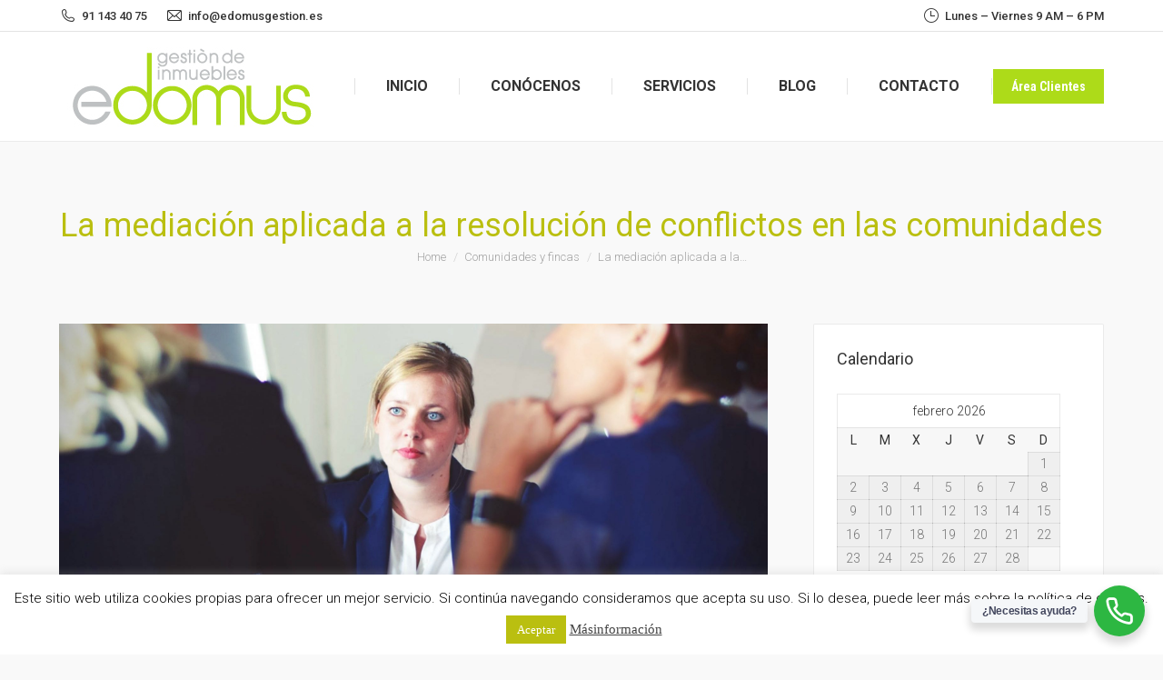

--- FILE ---
content_type: text/html; charset=utf-8
request_url: https://www.google.com/recaptcha/api2/anchor?ar=1&k=6Ldd-YUUAAAAADfR5qAwPDAxu69MZ8z-ompHvlGu&co=aHR0cHM6Ly9lZG9tdXNnZXN0aW9uLmVzOjQ0Mw..&hl=en&v=N67nZn4AqZkNcbeMu4prBgzg&size=invisible&anchor-ms=20000&execute-ms=30000&cb=12o1gxkqrk1g
body_size: 49998
content:
<!DOCTYPE HTML><html dir="ltr" lang="en"><head><meta http-equiv="Content-Type" content="text/html; charset=UTF-8">
<meta http-equiv="X-UA-Compatible" content="IE=edge">
<title>reCAPTCHA</title>
<style type="text/css">
/* cyrillic-ext */
@font-face {
  font-family: 'Roboto';
  font-style: normal;
  font-weight: 400;
  font-stretch: 100%;
  src: url(//fonts.gstatic.com/s/roboto/v48/KFO7CnqEu92Fr1ME7kSn66aGLdTylUAMa3GUBHMdazTgWw.woff2) format('woff2');
  unicode-range: U+0460-052F, U+1C80-1C8A, U+20B4, U+2DE0-2DFF, U+A640-A69F, U+FE2E-FE2F;
}
/* cyrillic */
@font-face {
  font-family: 'Roboto';
  font-style: normal;
  font-weight: 400;
  font-stretch: 100%;
  src: url(//fonts.gstatic.com/s/roboto/v48/KFO7CnqEu92Fr1ME7kSn66aGLdTylUAMa3iUBHMdazTgWw.woff2) format('woff2');
  unicode-range: U+0301, U+0400-045F, U+0490-0491, U+04B0-04B1, U+2116;
}
/* greek-ext */
@font-face {
  font-family: 'Roboto';
  font-style: normal;
  font-weight: 400;
  font-stretch: 100%;
  src: url(//fonts.gstatic.com/s/roboto/v48/KFO7CnqEu92Fr1ME7kSn66aGLdTylUAMa3CUBHMdazTgWw.woff2) format('woff2');
  unicode-range: U+1F00-1FFF;
}
/* greek */
@font-face {
  font-family: 'Roboto';
  font-style: normal;
  font-weight: 400;
  font-stretch: 100%;
  src: url(//fonts.gstatic.com/s/roboto/v48/KFO7CnqEu92Fr1ME7kSn66aGLdTylUAMa3-UBHMdazTgWw.woff2) format('woff2');
  unicode-range: U+0370-0377, U+037A-037F, U+0384-038A, U+038C, U+038E-03A1, U+03A3-03FF;
}
/* math */
@font-face {
  font-family: 'Roboto';
  font-style: normal;
  font-weight: 400;
  font-stretch: 100%;
  src: url(//fonts.gstatic.com/s/roboto/v48/KFO7CnqEu92Fr1ME7kSn66aGLdTylUAMawCUBHMdazTgWw.woff2) format('woff2');
  unicode-range: U+0302-0303, U+0305, U+0307-0308, U+0310, U+0312, U+0315, U+031A, U+0326-0327, U+032C, U+032F-0330, U+0332-0333, U+0338, U+033A, U+0346, U+034D, U+0391-03A1, U+03A3-03A9, U+03B1-03C9, U+03D1, U+03D5-03D6, U+03F0-03F1, U+03F4-03F5, U+2016-2017, U+2034-2038, U+203C, U+2040, U+2043, U+2047, U+2050, U+2057, U+205F, U+2070-2071, U+2074-208E, U+2090-209C, U+20D0-20DC, U+20E1, U+20E5-20EF, U+2100-2112, U+2114-2115, U+2117-2121, U+2123-214F, U+2190, U+2192, U+2194-21AE, U+21B0-21E5, U+21F1-21F2, U+21F4-2211, U+2213-2214, U+2216-22FF, U+2308-230B, U+2310, U+2319, U+231C-2321, U+2336-237A, U+237C, U+2395, U+239B-23B7, U+23D0, U+23DC-23E1, U+2474-2475, U+25AF, U+25B3, U+25B7, U+25BD, U+25C1, U+25CA, U+25CC, U+25FB, U+266D-266F, U+27C0-27FF, U+2900-2AFF, U+2B0E-2B11, U+2B30-2B4C, U+2BFE, U+3030, U+FF5B, U+FF5D, U+1D400-1D7FF, U+1EE00-1EEFF;
}
/* symbols */
@font-face {
  font-family: 'Roboto';
  font-style: normal;
  font-weight: 400;
  font-stretch: 100%;
  src: url(//fonts.gstatic.com/s/roboto/v48/KFO7CnqEu92Fr1ME7kSn66aGLdTylUAMaxKUBHMdazTgWw.woff2) format('woff2');
  unicode-range: U+0001-000C, U+000E-001F, U+007F-009F, U+20DD-20E0, U+20E2-20E4, U+2150-218F, U+2190, U+2192, U+2194-2199, U+21AF, U+21E6-21F0, U+21F3, U+2218-2219, U+2299, U+22C4-22C6, U+2300-243F, U+2440-244A, U+2460-24FF, U+25A0-27BF, U+2800-28FF, U+2921-2922, U+2981, U+29BF, U+29EB, U+2B00-2BFF, U+4DC0-4DFF, U+FFF9-FFFB, U+10140-1018E, U+10190-1019C, U+101A0, U+101D0-101FD, U+102E0-102FB, U+10E60-10E7E, U+1D2C0-1D2D3, U+1D2E0-1D37F, U+1F000-1F0FF, U+1F100-1F1AD, U+1F1E6-1F1FF, U+1F30D-1F30F, U+1F315, U+1F31C, U+1F31E, U+1F320-1F32C, U+1F336, U+1F378, U+1F37D, U+1F382, U+1F393-1F39F, U+1F3A7-1F3A8, U+1F3AC-1F3AF, U+1F3C2, U+1F3C4-1F3C6, U+1F3CA-1F3CE, U+1F3D4-1F3E0, U+1F3ED, U+1F3F1-1F3F3, U+1F3F5-1F3F7, U+1F408, U+1F415, U+1F41F, U+1F426, U+1F43F, U+1F441-1F442, U+1F444, U+1F446-1F449, U+1F44C-1F44E, U+1F453, U+1F46A, U+1F47D, U+1F4A3, U+1F4B0, U+1F4B3, U+1F4B9, U+1F4BB, U+1F4BF, U+1F4C8-1F4CB, U+1F4D6, U+1F4DA, U+1F4DF, U+1F4E3-1F4E6, U+1F4EA-1F4ED, U+1F4F7, U+1F4F9-1F4FB, U+1F4FD-1F4FE, U+1F503, U+1F507-1F50B, U+1F50D, U+1F512-1F513, U+1F53E-1F54A, U+1F54F-1F5FA, U+1F610, U+1F650-1F67F, U+1F687, U+1F68D, U+1F691, U+1F694, U+1F698, U+1F6AD, U+1F6B2, U+1F6B9-1F6BA, U+1F6BC, U+1F6C6-1F6CF, U+1F6D3-1F6D7, U+1F6E0-1F6EA, U+1F6F0-1F6F3, U+1F6F7-1F6FC, U+1F700-1F7FF, U+1F800-1F80B, U+1F810-1F847, U+1F850-1F859, U+1F860-1F887, U+1F890-1F8AD, U+1F8B0-1F8BB, U+1F8C0-1F8C1, U+1F900-1F90B, U+1F93B, U+1F946, U+1F984, U+1F996, U+1F9E9, U+1FA00-1FA6F, U+1FA70-1FA7C, U+1FA80-1FA89, U+1FA8F-1FAC6, U+1FACE-1FADC, U+1FADF-1FAE9, U+1FAF0-1FAF8, U+1FB00-1FBFF;
}
/* vietnamese */
@font-face {
  font-family: 'Roboto';
  font-style: normal;
  font-weight: 400;
  font-stretch: 100%;
  src: url(//fonts.gstatic.com/s/roboto/v48/KFO7CnqEu92Fr1ME7kSn66aGLdTylUAMa3OUBHMdazTgWw.woff2) format('woff2');
  unicode-range: U+0102-0103, U+0110-0111, U+0128-0129, U+0168-0169, U+01A0-01A1, U+01AF-01B0, U+0300-0301, U+0303-0304, U+0308-0309, U+0323, U+0329, U+1EA0-1EF9, U+20AB;
}
/* latin-ext */
@font-face {
  font-family: 'Roboto';
  font-style: normal;
  font-weight: 400;
  font-stretch: 100%;
  src: url(//fonts.gstatic.com/s/roboto/v48/KFO7CnqEu92Fr1ME7kSn66aGLdTylUAMa3KUBHMdazTgWw.woff2) format('woff2');
  unicode-range: U+0100-02BA, U+02BD-02C5, U+02C7-02CC, U+02CE-02D7, U+02DD-02FF, U+0304, U+0308, U+0329, U+1D00-1DBF, U+1E00-1E9F, U+1EF2-1EFF, U+2020, U+20A0-20AB, U+20AD-20C0, U+2113, U+2C60-2C7F, U+A720-A7FF;
}
/* latin */
@font-face {
  font-family: 'Roboto';
  font-style: normal;
  font-weight: 400;
  font-stretch: 100%;
  src: url(//fonts.gstatic.com/s/roboto/v48/KFO7CnqEu92Fr1ME7kSn66aGLdTylUAMa3yUBHMdazQ.woff2) format('woff2');
  unicode-range: U+0000-00FF, U+0131, U+0152-0153, U+02BB-02BC, U+02C6, U+02DA, U+02DC, U+0304, U+0308, U+0329, U+2000-206F, U+20AC, U+2122, U+2191, U+2193, U+2212, U+2215, U+FEFF, U+FFFD;
}
/* cyrillic-ext */
@font-face {
  font-family: 'Roboto';
  font-style: normal;
  font-weight: 500;
  font-stretch: 100%;
  src: url(//fonts.gstatic.com/s/roboto/v48/KFO7CnqEu92Fr1ME7kSn66aGLdTylUAMa3GUBHMdazTgWw.woff2) format('woff2');
  unicode-range: U+0460-052F, U+1C80-1C8A, U+20B4, U+2DE0-2DFF, U+A640-A69F, U+FE2E-FE2F;
}
/* cyrillic */
@font-face {
  font-family: 'Roboto';
  font-style: normal;
  font-weight: 500;
  font-stretch: 100%;
  src: url(//fonts.gstatic.com/s/roboto/v48/KFO7CnqEu92Fr1ME7kSn66aGLdTylUAMa3iUBHMdazTgWw.woff2) format('woff2');
  unicode-range: U+0301, U+0400-045F, U+0490-0491, U+04B0-04B1, U+2116;
}
/* greek-ext */
@font-face {
  font-family: 'Roboto';
  font-style: normal;
  font-weight: 500;
  font-stretch: 100%;
  src: url(//fonts.gstatic.com/s/roboto/v48/KFO7CnqEu92Fr1ME7kSn66aGLdTylUAMa3CUBHMdazTgWw.woff2) format('woff2');
  unicode-range: U+1F00-1FFF;
}
/* greek */
@font-face {
  font-family: 'Roboto';
  font-style: normal;
  font-weight: 500;
  font-stretch: 100%;
  src: url(//fonts.gstatic.com/s/roboto/v48/KFO7CnqEu92Fr1ME7kSn66aGLdTylUAMa3-UBHMdazTgWw.woff2) format('woff2');
  unicode-range: U+0370-0377, U+037A-037F, U+0384-038A, U+038C, U+038E-03A1, U+03A3-03FF;
}
/* math */
@font-face {
  font-family: 'Roboto';
  font-style: normal;
  font-weight: 500;
  font-stretch: 100%;
  src: url(//fonts.gstatic.com/s/roboto/v48/KFO7CnqEu92Fr1ME7kSn66aGLdTylUAMawCUBHMdazTgWw.woff2) format('woff2');
  unicode-range: U+0302-0303, U+0305, U+0307-0308, U+0310, U+0312, U+0315, U+031A, U+0326-0327, U+032C, U+032F-0330, U+0332-0333, U+0338, U+033A, U+0346, U+034D, U+0391-03A1, U+03A3-03A9, U+03B1-03C9, U+03D1, U+03D5-03D6, U+03F0-03F1, U+03F4-03F5, U+2016-2017, U+2034-2038, U+203C, U+2040, U+2043, U+2047, U+2050, U+2057, U+205F, U+2070-2071, U+2074-208E, U+2090-209C, U+20D0-20DC, U+20E1, U+20E5-20EF, U+2100-2112, U+2114-2115, U+2117-2121, U+2123-214F, U+2190, U+2192, U+2194-21AE, U+21B0-21E5, U+21F1-21F2, U+21F4-2211, U+2213-2214, U+2216-22FF, U+2308-230B, U+2310, U+2319, U+231C-2321, U+2336-237A, U+237C, U+2395, U+239B-23B7, U+23D0, U+23DC-23E1, U+2474-2475, U+25AF, U+25B3, U+25B7, U+25BD, U+25C1, U+25CA, U+25CC, U+25FB, U+266D-266F, U+27C0-27FF, U+2900-2AFF, U+2B0E-2B11, U+2B30-2B4C, U+2BFE, U+3030, U+FF5B, U+FF5D, U+1D400-1D7FF, U+1EE00-1EEFF;
}
/* symbols */
@font-face {
  font-family: 'Roboto';
  font-style: normal;
  font-weight: 500;
  font-stretch: 100%;
  src: url(//fonts.gstatic.com/s/roboto/v48/KFO7CnqEu92Fr1ME7kSn66aGLdTylUAMaxKUBHMdazTgWw.woff2) format('woff2');
  unicode-range: U+0001-000C, U+000E-001F, U+007F-009F, U+20DD-20E0, U+20E2-20E4, U+2150-218F, U+2190, U+2192, U+2194-2199, U+21AF, U+21E6-21F0, U+21F3, U+2218-2219, U+2299, U+22C4-22C6, U+2300-243F, U+2440-244A, U+2460-24FF, U+25A0-27BF, U+2800-28FF, U+2921-2922, U+2981, U+29BF, U+29EB, U+2B00-2BFF, U+4DC0-4DFF, U+FFF9-FFFB, U+10140-1018E, U+10190-1019C, U+101A0, U+101D0-101FD, U+102E0-102FB, U+10E60-10E7E, U+1D2C0-1D2D3, U+1D2E0-1D37F, U+1F000-1F0FF, U+1F100-1F1AD, U+1F1E6-1F1FF, U+1F30D-1F30F, U+1F315, U+1F31C, U+1F31E, U+1F320-1F32C, U+1F336, U+1F378, U+1F37D, U+1F382, U+1F393-1F39F, U+1F3A7-1F3A8, U+1F3AC-1F3AF, U+1F3C2, U+1F3C4-1F3C6, U+1F3CA-1F3CE, U+1F3D4-1F3E0, U+1F3ED, U+1F3F1-1F3F3, U+1F3F5-1F3F7, U+1F408, U+1F415, U+1F41F, U+1F426, U+1F43F, U+1F441-1F442, U+1F444, U+1F446-1F449, U+1F44C-1F44E, U+1F453, U+1F46A, U+1F47D, U+1F4A3, U+1F4B0, U+1F4B3, U+1F4B9, U+1F4BB, U+1F4BF, U+1F4C8-1F4CB, U+1F4D6, U+1F4DA, U+1F4DF, U+1F4E3-1F4E6, U+1F4EA-1F4ED, U+1F4F7, U+1F4F9-1F4FB, U+1F4FD-1F4FE, U+1F503, U+1F507-1F50B, U+1F50D, U+1F512-1F513, U+1F53E-1F54A, U+1F54F-1F5FA, U+1F610, U+1F650-1F67F, U+1F687, U+1F68D, U+1F691, U+1F694, U+1F698, U+1F6AD, U+1F6B2, U+1F6B9-1F6BA, U+1F6BC, U+1F6C6-1F6CF, U+1F6D3-1F6D7, U+1F6E0-1F6EA, U+1F6F0-1F6F3, U+1F6F7-1F6FC, U+1F700-1F7FF, U+1F800-1F80B, U+1F810-1F847, U+1F850-1F859, U+1F860-1F887, U+1F890-1F8AD, U+1F8B0-1F8BB, U+1F8C0-1F8C1, U+1F900-1F90B, U+1F93B, U+1F946, U+1F984, U+1F996, U+1F9E9, U+1FA00-1FA6F, U+1FA70-1FA7C, U+1FA80-1FA89, U+1FA8F-1FAC6, U+1FACE-1FADC, U+1FADF-1FAE9, U+1FAF0-1FAF8, U+1FB00-1FBFF;
}
/* vietnamese */
@font-face {
  font-family: 'Roboto';
  font-style: normal;
  font-weight: 500;
  font-stretch: 100%;
  src: url(//fonts.gstatic.com/s/roboto/v48/KFO7CnqEu92Fr1ME7kSn66aGLdTylUAMa3OUBHMdazTgWw.woff2) format('woff2');
  unicode-range: U+0102-0103, U+0110-0111, U+0128-0129, U+0168-0169, U+01A0-01A1, U+01AF-01B0, U+0300-0301, U+0303-0304, U+0308-0309, U+0323, U+0329, U+1EA0-1EF9, U+20AB;
}
/* latin-ext */
@font-face {
  font-family: 'Roboto';
  font-style: normal;
  font-weight: 500;
  font-stretch: 100%;
  src: url(//fonts.gstatic.com/s/roboto/v48/KFO7CnqEu92Fr1ME7kSn66aGLdTylUAMa3KUBHMdazTgWw.woff2) format('woff2');
  unicode-range: U+0100-02BA, U+02BD-02C5, U+02C7-02CC, U+02CE-02D7, U+02DD-02FF, U+0304, U+0308, U+0329, U+1D00-1DBF, U+1E00-1E9F, U+1EF2-1EFF, U+2020, U+20A0-20AB, U+20AD-20C0, U+2113, U+2C60-2C7F, U+A720-A7FF;
}
/* latin */
@font-face {
  font-family: 'Roboto';
  font-style: normal;
  font-weight: 500;
  font-stretch: 100%;
  src: url(//fonts.gstatic.com/s/roboto/v48/KFO7CnqEu92Fr1ME7kSn66aGLdTylUAMa3yUBHMdazQ.woff2) format('woff2');
  unicode-range: U+0000-00FF, U+0131, U+0152-0153, U+02BB-02BC, U+02C6, U+02DA, U+02DC, U+0304, U+0308, U+0329, U+2000-206F, U+20AC, U+2122, U+2191, U+2193, U+2212, U+2215, U+FEFF, U+FFFD;
}
/* cyrillic-ext */
@font-face {
  font-family: 'Roboto';
  font-style: normal;
  font-weight: 900;
  font-stretch: 100%;
  src: url(//fonts.gstatic.com/s/roboto/v48/KFO7CnqEu92Fr1ME7kSn66aGLdTylUAMa3GUBHMdazTgWw.woff2) format('woff2');
  unicode-range: U+0460-052F, U+1C80-1C8A, U+20B4, U+2DE0-2DFF, U+A640-A69F, U+FE2E-FE2F;
}
/* cyrillic */
@font-face {
  font-family: 'Roboto';
  font-style: normal;
  font-weight: 900;
  font-stretch: 100%;
  src: url(//fonts.gstatic.com/s/roboto/v48/KFO7CnqEu92Fr1ME7kSn66aGLdTylUAMa3iUBHMdazTgWw.woff2) format('woff2');
  unicode-range: U+0301, U+0400-045F, U+0490-0491, U+04B0-04B1, U+2116;
}
/* greek-ext */
@font-face {
  font-family: 'Roboto';
  font-style: normal;
  font-weight: 900;
  font-stretch: 100%;
  src: url(//fonts.gstatic.com/s/roboto/v48/KFO7CnqEu92Fr1ME7kSn66aGLdTylUAMa3CUBHMdazTgWw.woff2) format('woff2');
  unicode-range: U+1F00-1FFF;
}
/* greek */
@font-face {
  font-family: 'Roboto';
  font-style: normal;
  font-weight: 900;
  font-stretch: 100%;
  src: url(//fonts.gstatic.com/s/roboto/v48/KFO7CnqEu92Fr1ME7kSn66aGLdTylUAMa3-UBHMdazTgWw.woff2) format('woff2');
  unicode-range: U+0370-0377, U+037A-037F, U+0384-038A, U+038C, U+038E-03A1, U+03A3-03FF;
}
/* math */
@font-face {
  font-family: 'Roboto';
  font-style: normal;
  font-weight: 900;
  font-stretch: 100%;
  src: url(//fonts.gstatic.com/s/roboto/v48/KFO7CnqEu92Fr1ME7kSn66aGLdTylUAMawCUBHMdazTgWw.woff2) format('woff2');
  unicode-range: U+0302-0303, U+0305, U+0307-0308, U+0310, U+0312, U+0315, U+031A, U+0326-0327, U+032C, U+032F-0330, U+0332-0333, U+0338, U+033A, U+0346, U+034D, U+0391-03A1, U+03A3-03A9, U+03B1-03C9, U+03D1, U+03D5-03D6, U+03F0-03F1, U+03F4-03F5, U+2016-2017, U+2034-2038, U+203C, U+2040, U+2043, U+2047, U+2050, U+2057, U+205F, U+2070-2071, U+2074-208E, U+2090-209C, U+20D0-20DC, U+20E1, U+20E5-20EF, U+2100-2112, U+2114-2115, U+2117-2121, U+2123-214F, U+2190, U+2192, U+2194-21AE, U+21B0-21E5, U+21F1-21F2, U+21F4-2211, U+2213-2214, U+2216-22FF, U+2308-230B, U+2310, U+2319, U+231C-2321, U+2336-237A, U+237C, U+2395, U+239B-23B7, U+23D0, U+23DC-23E1, U+2474-2475, U+25AF, U+25B3, U+25B7, U+25BD, U+25C1, U+25CA, U+25CC, U+25FB, U+266D-266F, U+27C0-27FF, U+2900-2AFF, U+2B0E-2B11, U+2B30-2B4C, U+2BFE, U+3030, U+FF5B, U+FF5D, U+1D400-1D7FF, U+1EE00-1EEFF;
}
/* symbols */
@font-face {
  font-family: 'Roboto';
  font-style: normal;
  font-weight: 900;
  font-stretch: 100%;
  src: url(//fonts.gstatic.com/s/roboto/v48/KFO7CnqEu92Fr1ME7kSn66aGLdTylUAMaxKUBHMdazTgWw.woff2) format('woff2');
  unicode-range: U+0001-000C, U+000E-001F, U+007F-009F, U+20DD-20E0, U+20E2-20E4, U+2150-218F, U+2190, U+2192, U+2194-2199, U+21AF, U+21E6-21F0, U+21F3, U+2218-2219, U+2299, U+22C4-22C6, U+2300-243F, U+2440-244A, U+2460-24FF, U+25A0-27BF, U+2800-28FF, U+2921-2922, U+2981, U+29BF, U+29EB, U+2B00-2BFF, U+4DC0-4DFF, U+FFF9-FFFB, U+10140-1018E, U+10190-1019C, U+101A0, U+101D0-101FD, U+102E0-102FB, U+10E60-10E7E, U+1D2C0-1D2D3, U+1D2E0-1D37F, U+1F000-1F0FF, U+1F100-1F1AD, U+1F1E6-1F1FF, U+1F30D-1F30F, U+1F315, U+1F31C, U+1F31E, U+1F320-1F32C, U+1F336, U+1F378, U+1F37D, U+1F382, U+1F393-1F39F, U+1F3A7-1F3A8, U+1F3AC-1F3AF, U+1F3C2, U+1F3C4-1F3C6, U+1F3CA-1F3CE, U+1F3D4-1F3E0, U+1F3ED, U+1F3F1-1F3F3, U+1F3F5-1F3F7, U+1F408, U+1F415, U+1F41F, U+1F426, U+1F43F, U+1F441-1F442, U+1F444, U+1F446-1F449, U+1F44C-1F44E, U+1F453, U+1F46A, U+1F47D, U+1F4A3, U+1F4B0, U+1F4B3, U+1F4B9, U+1F4BB, U+1F4BF, U+1F4C8-1F4CB, U+1F4D6, U+1F4DA, U+1F4DF, U+1F4E3-1F4E6, U+1F4EA-1F4ED, U+1F4F7, U+1F4F9-1F4FB, U+1F4FD-1F4FE, U+1F503, U+1F507-1F50B, U+1F50D, U+1F512-1F513, U+1F53E-1F54A, U+1F54F-1F5FA, U+1F610, U+1F650-1F67F, U+1F687, U+1F68D, U+1F691, U+1F694, U+1F698, U+1F6AD, U+1F6B2, U+1F6B9-1F6BA, U+1F6BC, U+1F6C6-1F6CF, U+1F6D3-1F6D7, U+1F6E0-1F6EA, U+1F6F0-1F6F3, U+1F6F7-1F6FC, U+1F700-1F7FF, U+1F800-1F80B, U+1F810-1F847, U+1F850-1F859, U+1F860-1F887, U+1F890-1F8AD, U+1F8B0-1F8BB, U+1F8C0-1F8C1, U+1F900-1F90B, U+1F93B, U+1F946, U+1F984, U+1F996, U+1F9E9, U+1FA00-1FA6F, U+1FA70-1FA7C, U+1FA80-1FA89, U+1FA8F-1FAC6, U+1FACE-1FADC, U+1FADF-1FAE9, U+1FAF0-1FAF8, U+1FB00-1FBFF;
}
/* vietnamese */
@font-face {
  font-family: 'Roboto';
  font-style: normal;
  font-weight: 900;
  font-stretch: 100%;
  src: url(//fonts.gstatic.com/s/roboto/v48/KFO7CnqEu92Fr1ME7kSn66aGLdTylUAMa3OUBHMdazTgWw.woff2) format('woff2');
  unicode-range: U+0102-0103, U+0110-0111, U+0128-0129, U+0168-0169, U+01A0-01A1, U+01AF-01B0, U+0300-0301, U+0303-0304, U+0308-0309, U+0323, U+0329, U+1EA0-1EF9, U+20AB;
}
/* latin-ext */
@font-face {
  font-family: 'Roboto';
  font-style: normal;
  font-weight: 900;
  font-stretch: 100%;
  src: url(//fonts.gstatic.com/s/roboto/v48/KFO7CnqEu92Fr1ME7kSn66aGLdTylUAMa3KUBHMdazTgWw.woff2) format('woff2');
  unicode-range: U+0100-02BA, U+02BD-02C5, U+02C7-02CC, U+02CE-02D7, U+02DD-02FF, U+0304, U+0308, U+0329, U+1D00-1DBF, U+1E00-1E9F, U+1EF2-1EFF, U+2020, U+20A0-20AB, U+20AD-20C0, U+2113, U+2C60-2C7F, U+A720-A7FF;
}
/* latin */
@font-face {
  font-family: 'Roboto';
  font-style: normal;
  font-weight: 900;
  font-stretch: 100%;
  src: url(//fonts.gstatic.com/s/roboto/v48/KFO7CnqEu92Fr1ME7kSn66aGLdTylUAMa3yUBHMdazQ.woff2) format('woff2');
  unicode-range: U+0000-00FF, U+0131, U+0152-0153, U+02BB-02BC, U+02C6, U+02DA, U+02DC, U+0304, U+0308, U+0329, U+2000-206F, U+20AC, U+2122, U+2191, U+2193, U+2212, U+2215, U+FEFF, U+FFFD;
}

</style>
<link rel="stylesheet" type="text/css" href="https://www.gstatic.com/recaptcha/releases/N67nZn4AqZkNcbeMu4prBgzg/styles__ltr.css">
<script nonce="RIJtx6tjOOlLeM_3gCIYnA" type="text/javascript">window['__recaptcha_api'] = 'https://www.google.com/recaptcha/api2/';</script>
<script type="text/javascript" src="https://www.gstatic.com/recaptcha/releases/N67nZn4AqZkNcbeMu4prBgzg/recaptcha__en.js" nonce="RIJtx6tjOOlLeM_3gCIYnA">
      
    </script></head>
<body><div id="rc-anchor-alert" class="rc-anchor-alert"></div>
<input type="hidden" id="recaptcha-token" value="[base64]">
<script type="text/javascript" nonce="RIJtx6tjOOlLeM_3gCIYnA">
      recaptcha.anchor.Main.init("[\x22ainput\x22,[\x22bgdata\x22,\x22\x22,\[base64]/[base64]/MjU1Ong/[base64]/[base64]/[base64]/[base64]/[base64]/[base64]/[base64]/[base64]/[base64]/[base64]/[base64]/[base64]/[base64]/[base64]/[base64]\\u003d\x22,\[base64]\x22,\x22w5rCpcOwCsK4w6TCsyXCoR/CrG8SeMKbXg8ow4vClQ1iUcO2wpvCsWLDvS8CwrN6wqsHF0HCpU7DuUHDqyPDi1LDtxXCtMO+wrMpw7ZQw7zCjH1Kwq5JwqXCul/Cn8KDw57DpcO/[base64]/Ch8KjTcKRw7nCkcK7E8K6wprCgcOCQMOYYsKyw4jDkMOKwo0iw5crwpXDpn0YwrjCnQTDl8K/wqJYw4TCrMOSXVHCmMOxGS/DvWvCq8KuBjPCgMOXw7/DrlQRwpxvw7FiCMK1AHJ/fiUpw6djwrPDuy8/[base64]/w7trw4pKOCYDw4zDiMKtS8OAXMKVwqhpwrnDrHHDksKuLjbDpwzCjcOuw6VhGgDDg0N+wrQRw6URHlzDosOQw4h/IlDCpMK/QA7DtlwYwoTCgCLCp3/DpAsowpnDuQvDrCFtEGhKw4zCjC/CpsKTaQNTQsOVDVDCncO/w6XDlTbCncKmZFNPw6JxwrNLXRDCtDHDncOBw647w6bCrBHDgAhfwq3Dgwl4FHgwwokVworDoMOLw4M2w5dJYcOMenAYPQJ7QmnCu8Knw5APwoIFw7TDhsOnPMKqb8KeJV/Cu2HDkcOffw0YE3xew59uBW7DqsKmQ8K/wpLDt0rCncK8wpnDkcKDwqnDnz7CicKWUEzDicKkwp7DsMKww4rDt8OrNi/CkG7DhMO7w6HCj8OZfsK4w4DDu3sEPBM8SMO2f0BGDcO4FsO3FEtKwrbCs8OyVsKlQUo0wozDgEM0wqkCCsKCwoTCu30nw4k6AMKTw5HCucOMw7HCpsKPAsKhQwZEMgPDpsO7w64Uwo9jfXczw6rDiFTDgsK+w6rCvsO0wqjCt8OYwokAYMKBRg/ChkrDhMOXwqJgBcKvHVzCtCfDucORw5jDmsKndyfCh8KzBT3CrnszRMOAwqXDo8KRw5owA1dbW2fCtsKMw6oSQsOzInnDtsKrXkLCscO5w5hMVsKJOMKsY8KOH8KRwrRPwr7Cqh4Lwpprw6vDkSdEwrzCvm4nwrrDokd6FsOfwo16w6HDnnLCoxg6wpLCssOMw4/[base64]/w4PCjsOYZsOlHcOtw5p5w6AARTLDpMK/wr/CowIyW1LCnsOoY8Kaw79ZwoTCuUxZKsO/FMKMT17Cq10EN0/[base64]/CvkpHwqAaIGPCq1M7w6zDk8Kvw4BBEyTDjmbDrcKjS8KnwrHDm38xOMKgwpDDrcK0DlwWwpPCisOcQ8KWwobDmyPClVU9V8K7wqPDpMOvYcK9wqlWw5hOBnXCscO2IB15FyjCg0LDs8K/[base64]/[base64]/JC92w4PCrsKgw63ClyLCpDvCkkzCo1vClh5UcsOOLnlCC8KTwojDtwEDw4/[base64]/URczw4ALw4dbwqHCjMOVw4HDm8OLSRtiwpk3wqdiZynCgMKmwqwFw7lhwr1BdBnDosKaLDRiIjLCrMK9AsOfw7PDlcOldcOlw5U/N8O9wqkswqzDssKUcEUcw74Xw5UlwoxLw5jDkMKmfcKAwo1EQwbCkVclw6NIaEYIwpsVw5fDksOkwrbDkcKWw4IZwr5cT1fCosKOw5TDk2bCvsKgZ8KQwr7DhsKMecKIScOxfHHCosOsdWfChMOyHsO8NUDCucOYNMOgw6gMAsKhw5/DuC59wr89SA0wwqbDgnLDlcOLwpPDh8KcEBhSw6nDl8OFwo/CvXvCu3FFwo5qV8OHTcOUw43Cv8KswqfCrnXDq8O5fcKcd8KUwofDtEsZTQJDc8KwXMK+BsKHwqnCisO/w6Ugw4Yzw7XCtVJcwqbDkXjClnPCgn7DpX81w4vCmMOQZsKxwq9UQyUIwrDCjsKgDVDCrG9XwoUxw6djAsKme1dzfMK1LEHClhtnw68wwoPDvMOXRcKbJcOywpR2w67CnsKkYcKqScKDR8KhE0g3w4HCucKOIFjCnW/DjcKWBAQNajJAAwfChMOEOcOGw7lLMMKjwoRoEmfCog/ChlzCqk7Cu8ONUjfDtsKZF8KRwrx5GMOxAU7CvsKWCHxkVsKCZiZQw5Q1XsKGThDDiMOawojCnFlFc8KIQT8gwqAbw53CocO0IcK4VsO5w4x6wrTCk8KQw4/Dvm9GPMO2wr5kw6HDpFkzw7LDlTjChMOUwqsSwqrDsQTDmhBnwoNUTcKQw7DClm7CiMKnwrHCq8OGw7YTA8OHwqM+M8KVfsKvDMKowrjDsGhKw41VaHgqFjoAQS/DhcKGLgjDicOzWsOtw6DCo0XDiMKScEF6HMOIGmYPUcO3by7DnApaAMKZw4zDqMKFImnDgl3DksOhwqHCuMKvccKMw4nDugHCp8Kjw7Blwp8IDA/[base64]/DtRjDjB7Dt2nCh1XDpDTDr8O3AsK2ZcKBQcKgB2vCq3AawqjChEZ1ZEcndCDDnmLCtQfCvMKQSFhawrp8woRkw5nDo8OQX0EOw4HCtsK7wr/DjMKawpPDicK9UV7CkzE8I8K7wrfDjGslwrFBa0XCtA01w6PCncKieg3DtMKdP8KDw7jDiU5LOMOaw6LDujJiE8KJw4I+wpATw7fDpxnCtDsLC8O3w50Mw5Yhw4AKaMONUxbDlsOow4EZbMO2RsKqNxjDl8KWcUQ9w78/w5TDp8KfVjTClcOaTcO2OsK0YsOzT8K8N8OAwqDDiQtDw4pjecOvL8KDw4p3w6h6ecOTRMO9e8OUCsKcwrB6KzDCkwbDucOzw7fCssOgaMKnw7nDs8KSw793DMK8HcOmw6EGwpR/w6p+wo5/w4nDjsOdw5zDn2ssQsKrNcO/wp5/[base64]/ZMKew5h0wpXDiQUnNB3Dm8O4woMxQw0fw4LCvA3Cm8Kgw4EHw4DDqRPDtFxhD2XDr1XCukBzNE7DvgfCvMK9w5/CrsKlw61TRsOOHcOPw6rDkTrCswzCnTXDrjTDuSnDqsOCw5VbwqBVw7BIfi/CocO4wr3DncO8w77CuXzDmMK+w6pOODE3wpk9w44bYivCt8Oww6QEw6lYMjbDjcKLS8K4LHZ4wrJZGWXCgsKPwq/[base64]/w6sYYcOgw5ZSW8OywpPDtsOWwrRCXMK9woJXwo3CqC3DoMK9wrVQX8KEXXl4wrPCmMK/DsKbQERPWsKwwo9cd8OuUsKzw4UyEC0QZ8ObHMKqwpN8JsO4WcOxw4Bzw5jDnxLDj8OFw5bDknnDt8OhKn7CocKgTMKhFMOhw6fDngd3LMK0wpvDgcKHOMOiwrsrw47ClBYqw4EZa8KMw5vCucOaecOwbk/CtGc0VzJ7TiLDmwXCiMK0U0cdwr3Cikx/wqbCscK4w57CksOIL2/CjQHDqyvDkWJNOsOadT0vwrDCosOVDsOYEFslYcKYw5I3w67DhcOzdsKNUWbCmhXCrcK6KMOwH8K/w6IRw5jCuhc9YsK1w44Rw4NOwrRFw4B8wq8Ww7nDjcKoWlDDo1Z/bQ/[base64]/DkMKRek/CqMOmAcOuw4p/[base64]/Dm1Mmw5PCniF5VDrDqQvCvyDDjcKpX8Oow4lpa3vCjRnDjFzCpCXDmwYhwoBXw71Tw5fCtgjDrBXCj8OGSnLClFXDt8K1IcKDZDhUFD/DincvwqjCn8Kdw6DCjMOOwp/Dsh/CrDPDiWzDrTnDgsOKeMKfwpMOwpJ7dDFfwoXDlXp7wrhxN3phwpEzCcKKT1bCuQhmwpsGXMOnJ8KiwrI1w6HDgcOWJcORP8OHElk3w7DDi8KjXXBuZsKzwp4cwo7Dpx/Di37DjsKdwo9NfRoNYWs3wpdDw5snw7cWw69SNVIPMXHCpzg8wpg+wq1Gw5bCrsOyw6LDkTXChcKVNiDClx3ChsKYwq5Bw5Qwb2LDnsOnQAxgEXRjDiXCn0B2wrTDjMOYJsOpDcK6XgMZw4Qjwq/DisOTwrZBKcOOwpJvQsODw4pEw7QOPWwPw5DCkcOJwoXCusKgIMKvw5cTwoLDicOzwrRCwqcVwrDCtlMQYyjDkcKaWMK+w7NDU8KNacK7eDXDssOOPR4CwqnDj8KlScKpTXzDmTHDsMKPZcKKQcOuVMOJw40Rw6/[base64]/w58WPlE1YcOzLk/DqsKhwojDsidMX8OlEzrDkGAYw7jDgcKAMjzDvUkGw4fCrCHDhzFpehLCgCknRBkVEMOTw4nDjTnDisKjbGQcwoRowpvCuEM9H8KaPi/DiS8Hw4fCoU88Z8Orw5rDmwpOcXHCl8K+TjsvdBjDrnh/wrZ1w7M6ZkMcw6EgOsOzcMKvCTA3JmB4w4TDkcKAT1XDhiclSinCuE9iWMKCNsKYw49JBVVpw5Ilw6XChzDChsOiwrR0QkzDrsKtC3jCrBMGw6QrITpTVS9xwo3CmMOrw4fCt8OJw4bDgUDDhwEVOsKnwpZrcsOMK0HCoE1Lwq/CjsKhwoTDmsKVw5LDjRHClADDlcOZwpgrw7zDhsO2UVdZbsKYw4jDmXPDkxjCnx/CtsKvBjdfPGFcRglqw7sNw6FdwprDmMKUwolfwoHDtGTCqiTDuC47WMK/CiUMHcKsP8OuwqjDnsODLlFMw7fCusKdwrBvw4HDk8KIdzrDlsKLZibDqEc3w7oSWMKrJntSw6t9wqcUwo/CrjnChTAtw7nDh8Kpwo1tdsOIwrvDvsKywqTDuX3DtihHDDnCjsOOXSo0wpZwwpdWw5PDphJcIcKfQ3QFOXzCqMKUwpDDg2tVwrIBI1l8Cztiw7lBCS8aw7Vsw7MyVwNdwqvDsMKJw5jCoMKlwqdFF8OCwqXCt8OdHkDDsFXCqMOPAcOsXMOww7XDh8KAawEZQm/CjFoMOcOMWcKWYUsdckZNwoRqwqjCocKETwBtD8KFwqLDqsO+CMODw4TDoMKdMBnDqkNxwpURCXwxw514w4fCvMO/B8Kfeh8FU8KRwqscR3lZWGLDlcKaw4wQw5bCkgnDig0WX1JSwqBEwoLDgsO+wp0zwqnCvTbCjsOkbMOHw7nDl8OvWh3CpCvDjMK1woEnQgYfwpN/wpYsw4TCiVrCqAw6GcOFUQ58wq3CjRPCr8OtN8KJDsOqXsKaw63ClMOAwqFWTAdhw7LDhsOWw4XDqcO6w7QgasK9V8O/w5UlwprDn1PDosKEw4XCuQPDqF9dbjnDs8K1w7g1w6TDu0zCp8ORcsKpFMK/w6fDtMO6w517wp7CpCvCtsKsw5vCt2LCmsK2AsOJS8KxbEnDt8KLYsK9ZTBaw7Idw7PDgm3Du8Ogw4J2wrEJWSxUw6LDp8O3w6/DlsOkwp/DlMOaw686wp17IMKNT8OAw4rCssK8w7DDrcKEwo8twqDDpDR2RWclUsOGw70uworCkGHDvwjDh8OXwonDtTrCr8OBw4tKw6vCg3TCtR1Iw7ZTJcO4VMKbexTDs8O/wqJIPMKEYA10RsOBwo1Uw7nCvHbDjMOgw7sAEHA8wpoLYTMVw7tVTMKnfUjDgcKtTGPCncKaDMKyPxjCiR7CqMO5w4jCisKXCDtQw4BZwo5TOmcYFcOzEcOawqnDgcKnbi/DtMKUwqsMwo8qw6tiwpPCrMOfUcOXw5/DoUvDqkHCrMKdecKLFjBPw47DusKOwojCjzB3w4PCpcOzw4AzEsOjMcODOcODdyV0RcOnw5jCjgQyU8KcTksxAwbCszHCqMKLElkww6vCuV8nw6FqHz3CogNqwpfDhgfCsVhjQUxVwrbCmxx0TMOaw6cNw5DDgQYYw5vCqSVcS8OLVcK/CcOQOcKFN3nDrC1xw4jCpDnDjglIX8K3w7dXwonDhcOzQsOLQV7DqcOqYsOQbcK8w53DhsKRMihRWMObw7TDrFLCu3lVwpwPDsKawq/CssOyPycAa8O5w73DqVU4Q8Kuw4LChQLDtsO4w7JYfz9nw63DiG3CkMOdw7wAwqDDpsK8wovDoFZAO0bCg8KfDsKqwpLCs8KHwoc9w4/Dr8KSYHbDksKPQgPClcK5KCzCiBvDksKFeQzCnGTDi8Ksw6AmN8KyZcOYcMKNABvDusOtSMOkOcOdRMK7wpDDmMKtQjVHw4vCi8OdCkjCqcO1KsKlJ8KqwqVkwp5CXMKPw43DrcOxYcOoBRHCtW/Cg8OHwp4gwrpaw7FVw4/[base64]/Ck8OOfkABc3d6wpfCscKZKX/Co3ZJMcO5A8OVw7TCjsKOPMOXS8KuwrXDv8ODwrHDp8OLPAcLw4tUw7I/[base64]/[base64]/DqMKzw6J+ZcKOw6bCv3MEw73CtsKkwpckw53CikE2OcOBSnvDnMKDCsKIw6c8w65uO2HDosKsGxHClWVWwoI4Y8OpwofDjX7Ci8Khwp0Jw6TDoQNpwpQZw6DCpAjDrnzCusKpw7HCqnzDmcKPwrHDssKewroewrLCtzNceXRkwp9PQcKMasKTGMOpwpAmdT/[base64]/KDAawrnDoWEdGgbCvMO3ZsOIwpVFwqjCscOIb8O7w6DDssKNbiXCh8KKbMOIw53DqiJmwpZpwo3CqsKPO2QFwoHCvggow5PCnn7CjGMieH3Co8KNw7vCiDdMw7PDocKXLF9Cw6/Dqx8kwrPCvV4Fw7HCgcOTMcKcw4sRw6EpXsKqMRbDtMKBRsOzZnLDiX1JL3d3PnDDpUZ7F1fDrsOHUlE/w5hkwrYFGnNoEsOtwr/[base64]/w4pswqDCvcOYw7YDGcOgIysfwpRuw5/Cl8O+dzVyECQAw6BGwqMFwqTDm2jCq8KYwowvOsOBwrTChE3CmijDtMKIZQnDkx55JxTDncKAbSs8IyvDt8OBcD1iU8K5w5YUG8KAw5bCpBjDmWVww79xPUA9w5EZYCDDil7Cq3HDucOPwrXDhx4sJlnCqUc1w43Dg8KHY39xLE/DrzcKdMKxwqTCpETCq17CgMO9wqjDmQDCmljDhMOewoHDu8OoesO8wqQocWsbbk7CiFrCo15cw5bCusOTZxgePMOuwonCpm/CmQJOw6/DikN9TMKdIxPCrQ7CkMK6DcODIHPDocOycMKQP8K+woPDsjwwWifDlXJqw707wrbCsMKoXMKWSsKIF8OLwq/Dj8Oxw4wlw7Qhwq/CuXfCjzs/QGVdw54pw7XCnTx5cF5tdDF5wrVoQXpTUsOewo3CnCvCkwoQN8Ofw4d7w7kJwqnDvsOtwpM5AlPDgMKkIm3ClUAtwodmwq7ChcK/S8Kxw7NvwqPCr1lGPMOaw4HCt0PDi0fDu8KUw54Qwq5mGgxawr/[base64]/w7U9wrnDpntUOF7Co2cFYsOjLF9oesKoHsKKwrvCucOSw7XDhmApScOKwqvDoMOhfk3ChQIRwozDm8O7AcKuD2Amw4DDljA6VgQ9w61rwrUoMsO/[base64]/Cu2XDrGcLUcOCw5zDpnY4dkMgw7nCg18SwoHCmSsjVSYzFsOdBDMAw6XDtjzChMKOaMKuw4LCnGJuwq1HYWsPYyHDtcOiwoEFwpXDscO8ZHdTQcOcNCLCuzPDt8KHUh0NBlfDnMKhLRMoID8ww64uw4/DlznDlsOHPsO9am3DgMODKwXDoMKqJUcYw7nCvmzDjsOsw6jDoMKfwoJkw47CkMKMJSvDuAvDmCZew5w/[base64]/DqsKYw7gRbcKzw650w6s5w4nCtcOeCV/CtcKebhkSWsKfw45cSGhGHnXCslnDplQEwr56wr4oIgUaAcOPwol5NTLCjgnCtFcTw45IdRnCv8OWD07DjsKAemTCkcKrwrBlDEBzTAApLQrChcOmw4rCvVvClMO1ZsOEwr4Ywr4oT8O3wqFhwrjCtMKtMcKJw6xmwphPUcKnGcOMw5BzLMKWC8O/wooRwp0pWzNKA086WcOXwpXDswTCqmQyLTzDo8KNwrrCk8Oww7TDv8OXK2cJw7UiI8O8JBrDisKfw7IRwp7Cl8OYU8KSw4vCmyVDwoHCrcKywrtrIE9YwprCsMOkJyJIalHDv8OTwrjDthBHE8K/w6/DpsOlwq3CisKFLlnDjFrDrcORMMOXw79uX2w7RzfDjmhGwpnDvlp/dMOtwrzCocO+DzgTwoIswpvCvwbDoG8bwrc4QcKCCDJ6w6jDtn3ClgFsU2DCuzg1U8KEHsOywrDDon05wol0RcOlw4/CicKTG8Kuw7zDtsKRw7MBw50TSMKMwofDicKGXSloY8OzQMKeJ8OxwppXQjN5wrQ8w4sQQTxGFxLDqQFBNcKCdl8xfwcPw61eK8K7w6vCs8O5IDIgw5J5JMKMPMO8wq4gZHHCg2tnJMKWJxHDucKMS8Ovw5FReMKzw4fDvWFDw48zw5RaQMK2eRDDncOMNMKzwp/[base64]/Cgh8uwowbWhfDjMOXwrM2Bng1woF7wqHCqsKOfMKvGjVpWHXCkcKIe8O4bcOAU0suM3XDhsO/ZMOUw5zDnQ/DlWJcfVbDjTwUQXUxw4rDlTbDih7DnlzChMOiw4nDp8OqAMOeEsO9wpdscHJDesKXw5LCpMKRbsOWBWlXbMO8w45Bw4/DjGNhwoDDrcO1wqkJwrJYw7vCrjLDpGDDiUTCocKRacKMEDphwovDpVTDmTsTBW7CrCLCg8OiwoHDscO3X2cmwqDDhcKoSW/[base64]/KMK5wpjDrsO5MDJ/VVZQw7rCrQs1wqjCl8OowoPCmcKAQAfDlmBQUFY/w4/Dm8KZWh9dwo7CnMKkXk4dQcKNHjFEw6UtwrdLE8Oiw4FuwrLCsCjCnsO1HcOTC34cI0UNW8OMw7cPYcOuwrokwrMAZVkbw4zDs2Fswr/[base64]/Cl8KyOmbCtcOBdcK2a8KEw4jCuMKyw4Aew6JlwooeUcOEc8K9w6jDjsOUwrsaAMK5wqlEwqrCjsOxP8OuwrB9wrUUUl5jBScrwr/[base64]/[base64]/w7PDrgvCl8ODwo4Ew7BBwoDDn8OIw6hlbznDqsOdw7fDvXXDkcOwTsKFw5DCj13Cq0bDiMOOw5bDsiRVFMKmORXClRrDtMOEw7vCvQ0wSkrCi3TDocOkDcOrw73DvSfCgmvCpwgvw7bChsKuWELDniZ+RSjDm8OreMKTFGvDgS/DicKgc8KzGsO8w7TDgUMOw67CtMK2Nws7w5rDmiLDjmkVwo9hwrHDpUV+IR7CiHLCnyYoKyHDpR/[base64]/Q2kow49Ic8K7w6BzbcOUwojDrcO0wqAYw7oZw5hYdWtHa8KIwoplFsK+w4LCvMKfw5xVCMKZKy0PwrUNSsKWw7fDjBJywprDpmdVwrEhwrLDssOxwqHCr8Kww6bDjVh3w5nCkzIwDw3Cm8Kzw4E0OWtPJ2PCoQDCvEtfwoZlwrjDl3UgwqLCoz/[base64]/[base64]/[base64]/Dl0VQL8KMa8K7ex3CnMOyw6vDoRDDlMODD0vDp8KHwqJgwq80ShNpfHnDmsO0E8ODV2cJE8Ozw71Cwr/DvibDkWBgwpvCoMOqXcOBTnXCkylUw6cBwoLDrMKuD1zCiUskAsOlw7TCqcOAZcOGwrPCllDDrBBKUsKLbikpXMKLaMKhwp4aw5k+wpzCmMK8w7LCsV4Jw6/CtHlgTMOawoQ5KMKjPFkqQ8OGw77DpMOkw5XCml3CnsK2wqXDql/DpkjDjxzDksKyKGDDjQnCvCXDmBxnwpZWwoFvwrDDjCU4wqXCvWIPw7XDvkjDnGLCsiHDl8Kxw6k0w6DDq8KpFCPCrmvCg0dKEF3Dn8OfwqvDocObGMKew68qwpnDhyY2w57CoiUHT8KUwoPCqMKeFMKWwroBwprClMOPYMKZwq/CgDnCnsKAHWUdOBtgw6jCkzfCtMKhwpZGw4vCpMKhwp3CicOrw7sBeH02wqwkw6F1FglQWMKjFVDCuQ9fCcO/wqpJwrdTwpXCtFvCtsKkFnfDp8KhwoZ3w513CMOawrfCn0MuKcKawqEYd0PDtFVww6PDvC3CkMKWBMKMVsKbGsOOwrRhwqjCk8OVC8O/wqTCs8OPSls3w4YnwqLDosOMSsOww7l4wprDg8OTwp4PQnnCtMK2YsO+NsORcyd3w6hoaV0xwq7Dv8KDwpd/[base64]/DuW8GDMOzIG3CohkZwrDCtcOIS8Kgw53CsWrCvsOowo1nwoRaZsKuw5HDksOcw6Zyw5XDvsKfwr/[base64]/CtVDCvcKswpFCXMOAFsKywpovBMKNQ8OQwpnCrx8awrkVUx/Dv8KIZMOzNMOBw7MEw4XCp8KmJxxOJMKAKcOLJcK9DgQnOMK1w6LDmSHDs8OhwrdNFsK/[base64]/DlT04w4/[base64]/V8K6wovDocKxw5/[base64]/CvHrDpGvDvcOaAwzDvAQWw7LDrj/Dp8OUB3YZw5fCssO8w60mw6EpGXRvQTxyLcOPw6pBw65Kw6fDtipMw4Qcw7IjwqgNwo/[base64]/Do1lewoQqwr7CrEjCq8KZw5kzwqjDjSrDoSDCiUlCcsODG2TCk1PCjRvCmsKpw5Uzw6HDgsOQHjzCswtSw5cfd8OfJRXDvCM/GE/DmcKvAElSwp01w5N9wqdSwrh6Y8O1EsOgw60MwoI+IMKHScO2wqw+w77Dvw5/[base64]/w7XDvwHCox/DicOvw7TDn0PDt8K/QsO6wrTCuG4tOsK2wrBJV8OvThxrRcKqw5Qrwq9Hw6HDnXAEwpjDhChFaHJ7LMK0GBUeFn/Co1JOYShRNAkpZD3DnQvDvxLCsTPCuMK+KTbDmDrDi1Fgw5bCmyVRwpc7w6TCji/Cs2hoVHXCikUiwrPDvE7DlcOfWWDDqC5ow6tgEWXCjsKtw5Z1w5PCvwQEXwILwqEdX8KXMWXCtsOOw5YtcsOaOMK7w4omwpp8wqlmw4rCuMKcXBPCkxzCocOOf8Kaw60/w5XCisO9w5fDoBLCh37Dtz5hN8Knw6kIwr4xwpBEWMOJSMK6wqDDj8OpfjTCl0LDk8Ogw6PCqiTCmcK5woFowoZnwqAjwqd2b8Kbf1XChsKibXMKMsKrw5AFPF0jwpwLw6jDlTJzccKXw7E8w6dhJMO/[base64]/Dpy0ow5fCsnLCmsOUAxEedTbDsBnCjiMMG1Vnw53CvsKjwqnDrsODDMOpGTYEw4Jlw7pgw7/DtcOCw798DcOzQX4XDMO/w4Ifw7E/YCtqw5sVTMOzw7g6wqfCnsKOw7cswqDDgsOYY8KdMMK+GMK+w7HDpMKLwo4DWk8wMXdECcOew7DDk8KWwqbCnsKxw4twwr84HUw5LgTDiXYkw4MgGsKwwqzChwXCnMOHBUbDksKxw67DisOXLcOBwrXDhcOXw5/[base64]/CriN8wp0Jw4dGLDoOwobDnsKpAFlnesOcw4p/AH4kwoEPHizClmVXQ8OWwqghwqZTBsOsb8KrSjYbw63Ctz9/[base64]/wpdlwqoUw49Gw6fCgQzCsHDDiQZBwqYlw64mw6fDuMK5wpbCmcOWOl/DjMOKZwtcwrJ9wqB2wpdgw6UUFGhaw43DlMO5w6DCksKGwrxjbFBxwqNTVX3ClcOUwo3ChcKvwowJw5cWK3BoFDN5bWB/[base64]/Dq0nDgVnCplxeGVJTbcOUwqrCsMKhQEXCp8OwN8OkSsOdwqbDgksaMCsDworDicOfw5Ifw4TDmhPDry7DuwIHwpDCmjzDkTTCmhxbw4QVP1cEwq7DmWjCksOtw53CsxPDi8OJPcO3EsKhw5YNfGAjw5Fhwq8cFRPDpXHCll/DigHCry7CocKVE8OHw5YzwpPDsUHDl8Kawo90woPDgsOVFC1UJMKaN8OEwopewosRw4ZlalfDs0LDncOAcl/ChMOiTxZtwqBuNcKsw64Jwo1+dhFLw7XDmRXDrx7DvsOYHsOXImfDmBJxWsKFw6rDmcOuwq7CnghrIFzDgm/Cl8K7w4LDjz3CtSbCj8KbTivDrnXCjl3DlzjDrXnDrMKAw69BQ8KXRFnCtlxmBDnCpcKCw7IEwqkdVcO3wpV+wqXCvcOZw4okwrfDisKaw63CvGjDkTcNwrnCjAvCnBgAZWF0V04ow45AX8ORw6Jvw4BEwo3DtD/DqW1MBAJIw6rCpsOTCRQgwobDm8Ktw6fCpcOABCHCucKYDGPDuC7DkHbDtsO4w6nCkgl0wrwTQQtLJ8K0fHPDt0l7enbDn8OPw5DDmMKUIBrDnsObwpcOCcKEw5DDg8OIw5/CscKPbsO0wrREw40Ww6bCj8KOwojCu8OLwrXDisKQw4vCgEt5UQPCjsOUY8K2JU02wrV9wqbCuMKMw47DlhTCvsKGwobCnS8VLkEhClbDu2/DgsOCwodMw5IFNcK/wqDCtcO8w58Dw5Vbw4YawqRcwohhF8K6IMKNEMOMfcKTw4UpMMOUSMOZwo3DnDHCtMO1K3DCicOIw75jwplOcFZefXLDnSFjwojCosOAVUQsw43CvBDDsj4xdcKRGWdQfzc8NsKoP2dVP8OXAMO/XhLDu8O5NE/CksKUw4lId0zDpsKpwrHDuEjCrU3Cq2lMw5PCusKyIcOIBsO/ZhzDnMKMZsOrwoTDhA3CnjJKwo/CgcKTw4vCq2LDhgHDk8OZFcKdK0dFNMKyw7bDocKcw58Vw6PDvsOgXsOvw610wo4/[base64]/[base64]/CiC1Mwr7CisOdwqnCryXDgF0eKsKkeMKFJ8OhN8OBJkjDhC87IDkaYWfDtx1lw5HCm8OyWMOkw5YGf8KbdcKdLcK1aHpUXBJlP3HDsFANw6Bfw4TDgVxRXMKjw4/DiMOQFcKsw4tMBVBWbcOvwojCg07DuzDCk8OrZlFvwpITwoBhWsKYbzzCrsOzw7PDmwHCqlx2w6fClEbDhwrCtAEfwr3CoMK+wpc/w5EFe8KuPn/CucKiPsOyw5fDgxYFwp3DjsKSDBEyUMOwHEwOS8KHTzHDg8KJw73DgzhVagtdw53CmMOnwpdMwonCmwnCqSQ6wq/CkwV9w6sAUAV2d0HDk8Osw4nClcOhwqETWBnDtAd6w4gyBcKhcsOmwonDlBdWQSbCqj3DhF1Lwrorw4XDvHhdamYCPsKaw7Ebw4hJwq0SwqbDixjCvE/CpMKtwqDDkDAQbMKPwr/DvhlnQsOpw4bCqsK5w53DsGnClVFdWsOHNsKsHcKtw7/[base64]/w6fDtMKvKkzCthPDgcKuYMKpRsK5w48mX8ObB8KuaE3DoAxII8OJw5XCsT0Lw5fDk8O0ccKqfsKHHjV/w7how75JwpFYJiECJlXCsXrCgcOaIAYzw6nCm8K/wobCixZEw640wqTDrxfDig0OwoXDvcOEBsO8GMOxw5ptOsKawp0Lw6HCv8KrbUQee8OtNsKKw43DlU8/w5sqwq/Ch2/Dm3IxVMKrw7gCwoExB2XDusO6DB7Dun9LQ8KNCyHDmXLCs1vDkyBkAcKobMKDw6TDvsKdw6PDrsKxbMKew6PCtGzDiyPDqzRnwrBNw4x+wppaCMKmw6vDqMOiL8K3wqfChAHCisKGTsOcwozCjMKqw4bCosKww6RPw5QAwoF/SAjCow7Dl0omDMKAUsK/PMKDwrzDuCxaw5xvcQrCqxItw6M+KFnDnsKtwp/CusKWw5bDjFBLw4HCl8KVNsOJw5FGwrU7HMKVw61cGcKBwpPDoR7Cs8KXw4LCpg0oFMOMwp1CES3DkMKPKmzDgsOPOHxubQ7DjVPClGRXw7QZXcKBTMKFw5vCicK0UEvDnMKawr3DqMOjwoR2w5VaMcKmw4/Co8OGwprDvUnCucKjIgN1RC3DnMO6wowUBD9Lw7nDuUBWesKvw6kgfcKkWBTCoRrCoV3DsWs9GDbDj8OIwrBxPsO/[base64]/DscOdwrQLwpXDinjDtWDCrcK3Z8KYWjAPKMOPwphGwprDpBLDrcODcsO3QwzDgcKmIsOnw4wYDG0DJmU1QMOjWyHCtsORZ8Kqw5DDtMOoSsODw6RSw5XCm8KXw71nwoszPsKuISt7w6lgUcOqw6pFwp0fwqzDscKBwpTCkT3CicKhTsOELXlkfXtyX8O/WMOiw41Bw4HDr8KVwqfDpcKEw43DhUNXQR0NGjN1IyB6w7zCocKHDsOlew7CoHnDrsO6wqvDsjbCp8K1wqlVMgHDmilewosaAMO/[base64]/CrDjCnsKzw63DpsOZE8O/[base64]/[base64]/CvQPCtFVVw6TDnUXDhgk7w4nCoCRfwqVNQlVHw4g8w59NOG3DsDvCnsKPw5XClGTCmMKkGMKvJnNvDsKpHMOEwp7DhULCnMOOGsKwMzDCv8Ogwo3DoMKbJz/[base64]/CicOdXm8fwpvDnGM3O8KxwrfDi8OadsO6AcOywqTDvU11RXLDlzrCvcOPwp7DuVfCkMKeIAvDj8Ocw74lBH/CsUjCtBvDsifDvDQ2w7XCjm9TYWRGbsK9FQEXRHvDjMKUGSURBMKRS8O+wocawrVEDcKeOWokwo/DqMKPCC7Dt8OQAcKPw7F1wpNjej9/wrHCqQnDkhxvw7p/w6oibMObwoRPLAPCnMKYbnAiw4DDqsKnw77DlMOKwozDlgzDvAHCv0zDlDTDjcKyekPCr3sqJ8Kxw4Jyw4DCl0fCi8KsAmHCv2/DqcO8fMOdNcKCwo7CiV19w70Gwr4NVcKcwppJwqjDhmrDiMKsHmzCt1svacOMC2nDoQ96OhJYAcKZwrDCucOrw7tRLR3CssKySBlowqkYDgXDsC3Dl8K/Y8OmSsOBXcOhw6/CnQTCqlfCo8Klwrh0w7xZZ8K1wqLClFzDiUDDhn3DnWPDsnXCpmDDkgwFfGPCuiA7e0l/[base64]/ByHCrMK6EcOIwqfDucKdNTNTwoF+Vjpqw5BKw73CuMOsw5jDvS/[base64]/IE5lUCoPCcKKH8KrBMK/Y8O4Yi4Rwr4Uwr/Cq8KeHcO6WcOawq5BEsOmwpA/w6PCusO3wr1Iw4kZwrfDpTU0QiHDq8KEY8K6wpnCpcKQFcKaQMOXMWrDhMKZw5PDkzZUwo7DhcKzFMKAw7ltGsOSw7PCqToeE1AOwqITT2fDvXNOw7vCqMKIw48uwonDvMOVwpnCvMOHHX3CkV/CmR3DnsO+w7pEbsK+c8KNwpJKIzrClW/Cg1w3wqVaBCHCosKnw4bDrQMjHAN1wqlHwqhZwoZjZm/[base64]/woQ6Kh16wp/DhhppwrN7wp7Dg8KVwo5QG1k9aMOGw4lXwoEuZRh5QcOiw5U5fW8RRQrCr0PCkDYZw6DDmU7CvsOKejtEXcOuwr3DlCHCvx03CBnCkcORwpIMwqVLAsKnw5fDtMKowqnDqcOowq/Cp8OnBsO8wpTCkXzClMOUwqQRccO1PAhxw7/[base64]/[base64]/CmiBzKMKSesOfEsKFwqsRDE/DgcOja8KVw7bDo8Kfwrk1J0tbw4zCksOFDMO1woUISQDCoxnCn8OHAMOpKERXw7/CuMK0wrwbY8KEw4EfO8OMwpBvYsKQwp5cdsKfZAcDwrNdw6fCvsKGwpnCvMKaDMOew4PCqWdHwr/Cp0LCu8OQUcKyNcOnwpU2VcKNIsKvwq4masOswqPDrsKKZRkow65DUsO7wpBEwoskwovDkRzDgl3CpsKfw6HCi8K3wpbDgADCi8KUw7vCn8OCaMK+ezgDAmpGMH7DpHAiwqHCjyPCu8OFVCoUUMKvUQ7DnTfCi2DDp8OXN8OaUzLDjcOsOHjCscKAPcOvUBrColDDq1/DpR9BL8KJwolLwrvDhMKrw7/Dn07Cp0w1Cg4Ma11wDsOwLDguwpLCq8KvB3wCJsOtcSh4worCscOnwoVbwpLCv3/DmTrDisOSEz7DglQ6TzUMBgsTwoQMwo/CiyPDv8K2wqrCvnNSw7zCpH5Uw6nCuHV8Jg7CsT3DmsOnw4Fxw5nClsOUwqTDq8Kdw7IkHTYtfcKJGWIjwo7DhsOJN8OREsOTH8Kzw6rClTUsL8OjLsOuwo1bwp/DrivDqBbDisKFw4vCnmZZOMKOF0tJOw7Cq8OewqYCw5/Cp8OwE0/DthgtBMOYw6RGw50xwrdBwrvDt8KYY3vDrMKiw7DClnTCicOjYcOAwq9yw57DhXXCqsK7JcKGSHdUCMOYwq/DuFVCZ8KweMOHwoVxXMO4Cj44FsOaf8Ocw6nDvgNad2cVw7LCg8KXdF7CisKkw6PDul7Ck1zDiwbCmBY6wqHCm8OIw5rDoQMFESl7w4lxesKnwqATwr/Dly3Dk0nDjXtFEALCkMKww4bDmcONVGrDtEPChF/[base64]/CtiYaXWwOPUxFw74lM8OxwrxANS/DljjDhMOFwolzwrx3NsKRLWrDrQ01Y8KzcD5fw5TCqcKRWMKVXmJBw7ZxVH7Ch8OSQjPDlykTwp/CpcKBw7I/w7vDncOdeMKjaHjDjXDClMOuwq7CuTlBwqzDqcOcwqnCnR0OwpB5w48ATsK4GsKOwojDuWdTw40WwrTDqi8SwobDiMOVfXo\\u003d\x22],null,[\x22conf\x22,null,\x226Ldd-YUUAAAAADfR5qAwPDAxu69MZ8z-ompHvlGu\x22,0,null,null,null,0,[21,125,63,73,95,87,41,43,42,83,102,105,109,121],[7059694,516],0,null,null,null,null,0,null,0,null,700,1,null,0,\[base64]/76lBhn6iwkZoQoZnOKMAhmv8xEZ\x22,0,0,null,null,1,null,0,1,null,null,null,0],\x22https://edomusgestion.es:443\x22,null,[3,1,1],null,null,null,1,3600,[\x22https://www.google.com/intl/en/policies/privacy/\x22,\x22https://www.google.com/intl/en/policies/terms/\x22],\x22g2Qiz9XNSaDWrU49O/DtMdb0tHxZSVFCMnMu1UtMLsc\\u003d\x22,1,0,null,1,1769916729524,0,0,[17,56,184],null,[132],\x22RC-48JOEMW5YyOWgQ\x22,null,null,null,null,null,\x220dAFcWeA7WCv4iSHG3LLOK2kR8C2aREvANo-jmVUl9rLN8gH8m77f6DaMgoXBM8cHujNah_D0df6qeQWGjrOdZHRreZZDGoImyZg\x22,1769999529365]");
    </script></body></html>